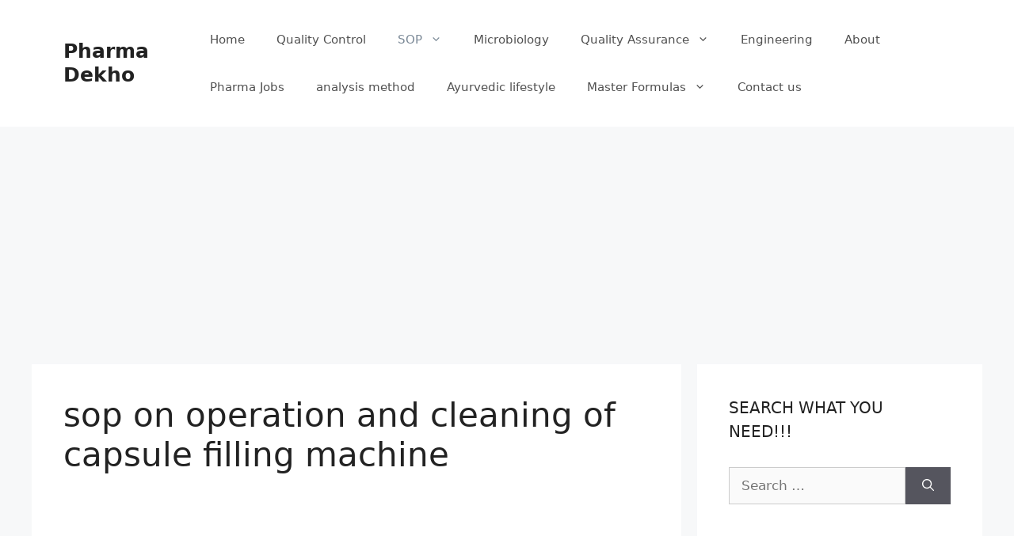

--- FILE ---
content_type: text/html; charset=UTF-8
request_url: https://pharmadekho.com/sop-on-operation-and-cleaning-of-capsule-filling-machine/
body_size: 26059
content:
<!DOCTYPE html>
<html lang="en-US" prefix="og: https://ogp.me/ns#">
<head>
	<meta charset="UTF-8">
	<link rel="profile" href="https://gmpg.org/xfn/11">
	<style>
#wpadminbar #wp-admin-bar-wccp_free_top_button .ab-icon:before {
	content: "\f160";
	color: #02CA02;
	top: 3px;
}
#wpadminbar #wp-admin-bar-wccp_free_top_button .ab-icon {
	transform: rotate(45deg);
}
</style>
	<style>img:is([sizes="auto" i], [sizes^="auto," i]) { contain-intrinsic-size: 3000px 1500px }</style>
	
<!-- Search Engine Optimization by Rank Math - https://s.rankmath.com/home -->
<title>sop on operation and cleaning of capsule filling machine - Pharma Dekho</title>
<meta name="robots" content="follow, index, max-snippet:-1, max-video-preview:-1, max-image-preview:large"/>
<link rel="canonical" href="https://pharmadekho.com/sop-on-operation-and-cleaning-of-capsule-filling-machine/" />
<meta property="og:locale" content="en_US" />
<meta property="og:type" content="article" />
<meta property="og:title" content="sop on operation and cleaning of capsule filling machine - Pharma Dekho" />
<meta property="og:description" content="1.0 Objective: To describe the procedure for operation and cleaning of capsule filling machine. 2.0 Scope: This procedure is applicable to capsule filling machine 3.0 Responsibility: Operator / Production Officer / Executive 4.0 Accountability: Department Head shall be accountable for the compliance of the system. 5.0 Procedure: 5.1 Operation: 5.1.1 Check the cleanliness of the ... &lt;a title=&quot;sop on operation and cleaning of capsule filling machine&quot; class=&quot;read-more&quot; href=&quot;https://pharmadekho.com/sop-on-operation-and-cleaning-of-capsule-filling-machine/&quot; aria-label=&quot;More on sop on operation and cleaning of capsule filling machine&quot;&gt;Read more&lt;/a&gt;" />
<meta property="og:url" content="https://pharmadekho.com/sop-on-operation-and-cleaning-of-capsule-filling-machine/" />
<meta property="og:site_name" content="Pharma Dekho" />
<meta property="article:section" content="SOP" />
<meta property="og:updated_time" content="2020-11-02T08:35:13+00:00" />
<meta name="twitter:card" content="summary_large_image" />
<meta name="twitter:title" content="sop on operation and cleaning of capsule filling machine - Pharma Dekho" />
<meta name="twitter:description" content="1.0 Objective: To describe the procedure for operation and cleaning of capsule filling machine. 2.0 Scope: This procedure is applicable to capsule filling machine 3.0 Responsibility: Operator / Production Officer / Executive 4.0 Accountability: Department Head shall be accountable for the compliance of the system. 5.0 Procedure: 5.1 Operation: 5.1.1 Check the cleanliness of the ... &lt;a title=&quot;sop on operation and cleaning of capsule filling machine&quot; class=&quot;read-more&quot; href=&quot;https://pharmadekho.com/sop-on-operation-and-cleaning-of-capsule-filling-machine/&quot; aria-label=&quot;More on sop on operation and cleaning of capsule filling machine&quot;&gt;Read more&lt;/a&gt;" />
<script type="application/ld+json" class="rank-math-schema">{"@context":"https://schema.org","@graph":[{"@type":"Organization","@id":"https://pharmadekho.com/#organization","name":"Pharma Dekho"},{"@type":"WebSite","@id":"https://pharmadekho.com/#website","url":"https://pharmadekho.com","name":"Pharma Dekho","publisher":{"@id":"https://pharmadekho.com/#organization"},"inLanguage":"en-US"},{"@type":"Person","@id":"https://pharmadekho.com/author/admin/","name":"admin","url":"https://pharmadekho.com/author/admin/","image":{"@type":"ImageObject","@id":"https://secure.gravatar.com/avatar/3a27d73c4912c252036db204c96da2a7?s=96&amp;d=mm&amp;r=g","url":"https://secure.gravatar.com/avatar/3a27d73c4912c252036db204c96da2a7?s=96&amp;d=mm&amp;r=g","caption":"admin","inLanguage":"en-US"},"sameAs":["http://pharmadekho.com"],"worksFor":{"@id":"https://pharmadekho.com/#organization"}},{"@type":"WebPage","@id":"https://pharmadekho.com/sop-on-operation-and-cleaning-of-capsule-filling-machine/#webpage","url":"https://pharmadekho.com/sop-on-operation-and-cleaning-of-capsule-filling-machine/","name":"sop on operation and cleaning of capsule filling machine - Pharma Dekho","datePublished":"2020-10-11T10:16:06+00:00","dateModified":"2020-11-02T08:35:13+00:00","author":{"@id":"https://pharmadekho.com/author/admin/"},"isPartOf":{"@id":"https://pharmadekho.com/#website"},"inLanguage":"en-US"},{"@type":"BlogPosting","headline":"sop on operation and cleaning of capsule filling machine - Pharma Dekho","datePublished":"2020-10-11T10:16:06+00:00","dateModified":"2020-11-02T08:35:13+00:00","author":{"@type":"Person","name":"admin"},"publisher":{"@id":"https://pharmadekho.com/#organization"},"description":"6.0 Abbreviations:","name":"sop on operation and cleaning of capsule filling machine - Pharma Dekho","@id":"https://pharmadekho.com/sop-on-operation-and-cleaning-of-capsule-filling-machine/#richSnippet","isPartOf":{"@id":"https://pharmadekho.com/sop-on-operation-and-cleaning-of-capsule-filling-machine/#webpage"},"inLanguage":"en-US","mainEntityOfPage":{"@id":"https://pharmadekho.com/sop-on-operation-and-cleaning-of-capsule-filling-machine/#webpage"}}]}</script>
<!-- /Rank Math WordPress SEO plugin -->

<link rel='dns-prefetch' href='//pagead2.googlesyndication.com' />
<link rel="alternate" type="application/rss+xml" title="Pharma Dekho &raquo; Feed" href="https://pharmadekho.com/feed/" />
<link rel="alternate" type="application/rss+xml" title="Pharma Dekho &raquo; Comments Feed" href="https://pharmadekho.com/comments/feed/" />
<link rel="alternate" type="application/rss+xml" title="Pharma Dekho &raquo; sop on operation and cleaning of capsule filling machine Comments Feed" href="https://pharmadekho.com/sop-on-operation-and-cleaning-of-capsule-filling-machine/feed/" />
<link rel="alternate" type="application/rss+xml" title="Pharma Dekho &raquo; Stories Feed" href="https://pharmadekho.com/web-stories/feed/">		<!-- This site uses the Google Analytics by MonsterInsights plugin v7.17.0 - Using Analytics tracking - https://www.monsterinsights.com/ -->
							<script src="//www.googletagmanager.com/gtag/js?id=UA-166642010-1"  type="text/javascript" data-cfasync="false"></script>
			<script type="text/javascript" data-cfasync="false">
				var mi_version = '7.17.0';
				var mi_track_user = true;
				var mi_no_track_reason = '';
				
								var disableStr = 'ga-disable-UA-166642010-1';

				/* Function to detect opted out users */
				function __gtagTrackerIsOptedOut() {
					return document.cookie.indexOf( disableStr + '=true' ) > - 1;
				}

				/* Disable tracking if the opt-out cookie exists. */
				if ( __gtagTrackerIsOptedOut() ) {
					window[disableStr] = true;
				}

				/* Opt-out function */
				function __gtagTrackerOptout() {
					document.cookie = disableStr + '=true; expires=Thu, 31 Dec 2099 23:59:59 UTC; path=/';
					window[disableStr] = true;
				}

				if ( 'undefined' === typeof gaOptout ) {
					function gaOptout() {
						__gtagTrackerOptout();
					}
				}
								window.dataLayer = window.dataLayer || [];
				if ( mi_track_user ) {
					function __gtagTracker() {dataLayer.push( arguments );}
					__gtagTracker( 'js', new Date() );
					__gtagTracker( 'set', {
						'developer_id.dZGIzZG' : true,
						                    });
					__gtagTracker( 'config', 'UA-166642010-1', {
						forceSSL:true,link_attribution:true,					} );
										window.gtag = __gtagTracker;										(
						function () {
							/* https://developers.google.com/analytics/devguides/collection/analyticsjs/ */
							/* ga and __gaTracker compatibility shim. */
							var noopfn = function () {
								return null;
							};
							var newtracker = function () {
								return new Tracker();
							};
							var Tracker = function () {
								return null;
							};
							var p = Tracker.prototype;
							p.get = noopfn;
							p.set = noopfn;
							p.send = function (){
								var args = Array.prototype.slice.call(arguments);
								args.unshift( 'send' );
								__gaTracker.apply(null, args);
							};
							var __gaTracker = function () {
								var len = arguments.length;
								if ( len === 0 ) {
									return;
								}
								var f = arguments[len - 1];
								if ( typeof f !== 'object' || f === null || typeof f.hitCallback !== 'function' ) {
									if ( 'send' === arguments[0] ) {
										var hitConverted, hitObject = false, action;
										if ( 'event' === arguments[1] ) {
											if ( 'undefined' !== typeof arguments[3] ) {
												hitObject = {
													'eventAction': arguments[3],
													'eventCategory': arguments[2],
													'eventLabel': arguments[4],
													'value': arguments[5] ? arguments[5] : 1,
												}
											}
										}
										if ( typeof arguments[2] === 'object' ) {
											hitObject = arguments[2];
										}
										if ( typeof arguments[5] === 'object' ) {
											Object.assign( hitObject, arguments[5] );
										}
										if ( 'undefined' !== typeof (
											arguments[1].hitType
										) ) {
											hitObject = arguments[1];
										}
										if ( hitObject ) {
											action = 'timing' === arguments[1].hitType ? 'timing_complete' : hitObject.eventAction;
											hitConverted = mapArgs( hitObject );
											__gtagTracker( 'event', action, hitConverted );
										}
									}
									return;
								}

								function mapArgs( args ) {
									var gaKey, hit = {};
									var gaMap = {
										'eventCategory': 'event_category',
										'eventAction': 'event_action',
										'eventLabel': 'event_label',
										'eventValue': 'event_value',
										'nonInteraction': 'non_interaction',
										'timingCategory': 'event_category',
										'timingVar': 'name',
										'timingValue': 'value',
										'timingLabel': 'event_label',
									};
									for ( gaKey in gaMap ) {
										if ( 'undefined' !== typeof args[gaKey] ) {
											hit[gaMap[gaKey]] = args[gaKey];
										}
									}
									return hit;
								}

								try {
									f.hitCallback();
								} catch ( ex ) {
								}
							};
							__gaTracker.create = newtracker;
							__gaTracker.getByName = newtracker;
							__gaTracker.getAll = function () {
								return [];
							};
							__gaTracker.remove = noopfn;
							__gaTracker.loaded = true;
							window['__gaTracker'] = __gaTracker;
						}
					)();
									} else {
										console.log( "" );
					( function () {
							function __gtagTracker() {
								return null;
							}
							window['__gtagTracker'] = __gtagTracker;
							window['gtag'] = __gtagTracker;
					} )();
									}
			</script>
				<!-- / Google Analytics by MonsterInsights -->
		<script>
window._wpemojiSettings = {"baseUrl":"https:\/\/s.w.org\/images\/core\/emoji\/15.0.3\/72x72\/","ext":".png","svgUrl":"https:\/\/s.w.org\/images\/core\/emoji\/15.0.3\/svg\/","svgExt":".svg","source":{"concatemoji":"https:\/\/pharmadekho.com\/wp-includes\/js\/wp-emoji-release.min.js?ver=6.7.1"}};
/*! This file is auto-generated */
!function(i,n){var o,s,e;function c(e){try{var t={supportTests:e,timestamp:(new Date).valueOf()};sessionStorage.setItem(o,JSON.stringify(t))}catch(e){}}function p(e,t,n){e.clearRect(0,0,e.canvas.width,e.canvas.height),e.fillText(t,0,0);var t=new Uint32Array(e.getImageData(0,0,e.canvas.width,e.canvas.height).data),r=(e.clearRect(0,0,e.canvas.width,e.canvas.height),e.fillText(n,0,0),new Uint32Array(e.getImageData(0,0,e.canvas.width,e.canvas.height).data));return t.every(function(e,t){return e===r[t]})}function u(e,t,n){switch(t){case"flag":return n(e,"\ud83c\udff3\ufe0f\u200d\u26a7\ufe0f","\ud83c\udff3\ufe0f\u200b\u26a7\ufe0f")?!1:!n(e,"\ud83c\uddfa\ud83c\uddf3","\ud83c\uddfa\u200b\ud83c\uddf3")&&!n(e,"\ud83c\udff4\udb40\udc67\udb40\udc62\udb40\udc65\udb40\udc6e\udb40\udc67\udb40\udc7f","\ud83c\udff4\u200b\udb40\udc67\u200b\udb40\udc62\u200b\udb40\udc65\u200b\udb40\udc6e\u200b\udb40\udc67\u200b\udb40\udc7f");case"emoji":return!n(e,"\ud83d\udc26\u200d\u2b1b","\ud83d\udc26\u200b\u2b1b")}return!1}function f(e,t,n){var r="undefined"!=typeof WorkerGlobalScope&&self instanceof WorkerGlobalScope?new OffscreenCanvas(300,150):i.createElement("canvas"),a=r.getContext("2d",{willReadFrequently:!0}),o=(a.textBaseline="top",a.font="600 32px Arial",{});return e.forEach(function(e){o[e]=t(a,e,n)}),o}function t(e){var t=i.createElement("script");t.src=e,t.defer=!0,i.head.appendChild(t)}"undefined"!=typeof Promise&&(o="wpEmojiSettingsSupports",s=["flag","emoji"],n.supports={everything:!0,everythingExceptFlag:!0},e=new Promise(function(e){i.addEventListener("DOMContentLoaded",e,{once:!0})}),new Promise(function(t){var n=function(){try{var e=JSON.parse(sessionStorage.getItem(o));if("object"==typeof e&&"number"==typeof e.timestamp&&(new Date).valueOf()<e.timestamp+604800&&"object"==typeof e.supportTests)return e.supportTests}catch(e){}return null}();if(!n){if("undefined"!=typeof Worker&&"undefined"!=typeof OffscreenCanvas&&"undefined"!=typeof URL&&URL.createObjectURL&&"undefined"!=typeof Blob)try{var e="postMessage("+f.toString()+"("+[JSON.stringify(s),u.toString(),p.toString()].join(",")+"));",r=new Blob([e],{type:"text/javascript"}),a=new Worker(URL.createObjectURL(r),{name:"wpTestEmojiSupports"});return void(a.onmessage=function(e){c(n=e.data),a.terminate(),t(n)})}catch(e){}c(n=f(s,u,p))}t(n)}).then(function(e){for(var t in e)n.supports[t]=e[t],n.supports.everything=n.supports.everything&&n.supports[t],"flag"!==t&&(n.supports.everythingExceptFlag=n.supports.everythingExceptFlag&&n.supports[t]);n.supports.everythingExceptFlag=n.supports.everythingExceptFlag&&!n.supports.flag,n.DOMReady=!1,n.readyCallback=function(){n.DOMReady=!0}}).then(function(){return e}).then(function(){var e;n.supports.everything||(n.readyCallback(),(e=n.source||{}).concatemoji?t(e.concatemoji):e.wpemoji&&e.twemoji&&(t(e.twemoji),t(e.wpemoji)))}))}((window,document),window._wpemojiSettings);
</script>

<style id='wp-emoji-styles-inline-css'>

	img.wp-smiley, img.emoji {
		display: inline !important;
		border: none !important;
		box-shadow: none !important;
		height: 1em !important;
		width: 1em !important;
		margin: 0 0.07em !important;
		vertical-align: -0.1em !important;
		background: none !important;
		padding: 0 !important;
	}
</style>
<link rel='stylesheet' id='wp-block-library-css' href='https://pharmadekho.com/wp-includes/css/dist/block-library/style.min.css?ver=6.7.1' media='all' />
<style id='classic-theme-styles-inline-css'>
/*! This file is auto-generated */
.wp-block-button__link{color:#fff;background-color:#32373c;border-radius:9999px;box-shadow:none;text-decoration:none;padding:calc(.667em + 2px) calc(1.333em + 2px);font-size:1.125em}.wp-block-file__button{background:#32373c;color:#fff;text-decoration:none}
</style>
<style id='global-styles-inline-css'>
:root{--wp--preset--aspect-ratio--square: 1;--wp--preset--aspect-ratio--4-3: 4/3;--wp--preset--aspect-ratio--3-4: 3/4;--wp--preset--aspect-ratio--3-2: 3/2;--wp--preset--aspect-ratio--2-3: 2/3;--wp--preset--aspect-ratio--16-9: 16/9;--wp--preset--aspect-ratio--9-16: 9/16;--wp--preset--color--black: #000000;--wp--preset--color--cyan-bluish-gray: #abb8c3;--wp--preset--color--white: #ffffff;--wp--preset--color--pale-pink: #f78da7;--wp--preset--color--vivid-red: #cf2e2e;--wp--preset--color--luminous-vivid-orange: #ff6900;--wp--preset--color--luminous-vivid-amber: #fcb900;--wp--preset--color--light-green-cyan: #7bdcb5;--wp--preset--color--vivid-green-cyan: #00d084;--wp--preset--color--pale-cyan-blue: #8ed1fc;--wp--preset--color--vivid-cyan-blue: #0693e3;--wp--preset--color--vivid-purple: #9b51e0;--wp--preset--gradient--vivid-cyan-blue-to-vivid-purple: linear-gradient(135deg,rgba(6,147,227,1) 0%,rgb(155,81,224) 100%);--wp--preset--gradient--light-green-cyan-to-vivid-green-cyan: linear-gradient(135deg,rgb(122,220,180) 0%,rgb(0,208,130) 100%);--wp--preset--gradient--luminous-vivid-amber-to-luminous-vivid-orange: linear-gradient(135deg,rgba(252,185,0,1) 0%,rgba(255,105,0,1) 100%);--wp--preset--gradient--luminous-vivid-orange-to-vivid-red: linear-gradient(135deg,rgba(255,105,0,1) 0%,rgb(207,46,46) 100%);--wp--preset--gradient--very-light-gray-to-cyan-bluish-gray: linear-gradient(135deg,rgb(238,238,238) 0%,rgb(169,184,195) 100%);--wp--preset--gradient--cool-to-warm-spectrum: linear-gradient(135deg,rgb(74,234,220) 0%,rgb(151,120,209) 20%,rgb(207,42,186) 40%,rgb(238,44,130) 60%,rgb(251,105,98) 80%,rgb(254,248,76) 100%);--wp--preset--gradient--blush-light-purple: linear-gradient(135deg,rgb(255,206,236) 0%,rgb(152,150,240) 100%);--wp--preset--gradient--blush-bordeaux: linear-gradient(135deg,rgb(254,205,165) 0%,rgb(254,45,45) 50%,rgb(107,0,62) 100%);--wp--preset--gradient--luminous-dusk: linear-gradient(135deg,rgb(255,203,112) 0%,rgb(199,81,192) 50%,rgb(65,88,208) 100%);--wp--preset--gradient--pale-ocean: linear-gradient(135deg,rgb(255,245,203) 0%,rgb(182,227,212) 50%,rgb(51,167,181) 100%);--wp--preset--gradient--electric-grass: linear-gradient(135deg,rgb(202,248,128) 0%,rgb(113,206,126) 100%);--wp--preset--gradient--midnight: linear-gradient(135deg,rgb(2,3,129) 0%,rgb(40,116,252) 100%);--wp--preset--font-size--small: 13px;--wp--preset--font-size--medium: 20px;--wp--preset--font-size--large: 36px;--wp--preset--font-size--x-large: 42px;--wp--preset--spacing--20: 0.44rem;--wp--preset--spacing--30: 0.67rem;--wp--preset--spacing--40: 1rem;--wp--preset--spacing--50: 1.5rem;--wp--preset--spacing--60: 2.25rem;--wp--preset--spacing--70: 3.38rem;--wp--preset--spacing--80: 5.06rem;--wp--preset--shadow--natural: 6px 6px 9px rgba(0, 0, 0, 0.2);--wp--preset--shadow--deep: 12px 12px 50px rgba(0, 0, 0, 0.4);--wp--preset--shadow--sharp: 6px 6px 0px rgba(0, 0, 0, 0.2);--wp--preset--shadow--outlined: 6px 6px 0px -3px rgba(255, 255, 255, 1), 6px 6px rgba(0, 0, 0, 1);--wp--preset--shadow--crisp: 6px 6px 0px rgba(0, 0, 0, 1);}:where(.is-layout-flex){gap: 0.5em;}:where(.is-layout-grid){gap: 0.5em;}body .is-layout-flex{display: flex;}.is-layout-flex{flex-wrap: wrap;align-items: center;}.is-layout-flex > :is(*, div){margin: 0;}body .is-layout-grid{display: grid;}.is-layout-grid > :is(*, div){margin: 0;}:where(.wp-block-columns.is-layout-flex){gap: 2em;}:where(.wp-block-columns.is-layout-grid){gap: 2em;}:where(.wp-block-post-template.is-layout-flex){gap: 1.25em;}:where(.wp-block-post-template.is-layout-grid){gap: 1.25em;}.has-black-color{color: var(--wp--preset--color--black) !important;}.has-cyan-bluish-gray-color{color: var(--wp--preset--color--cyan-bluish-gray) !important;}.has-white-color{color: var(--wp--preset--color--white) !important;}.has-pale-pink-color{color: var(--wp--preset--color--pale-pink) !important;}.has-vivid-red-color{color: var(--wp--preset--color--vivid-red) !important;}.has-luminous-vivid-orange-color{color: var(--wp--preset--color--luminous-vivid-orange) !important;}.has-luminous-vivid-amber-color{color: var(--wp--preset--color--luminous-vivid-amber) !important;}.has-light-green-cyan-color{color: var(--wp--preset--color--light-green-cyan) !important;}.has-vivid-green-cyan-color{color: var(--wp--preset--color--vivid-green-cyan) !important;}.has-pale-cyan-blue-color{color: var(--wp--preset--color--pale-cyan-blue) !important;}.has-vivid-cyan-blue-color{color: var(--wp--preset--color--vivid-cyan-blue) !important;}.has-vivid-purple-color{color: var(--wp--preset--color--vivid-purple) !important;}.has-black-background-color{background-color: var(--wp--preset--color--black) !important;}.has-cyan-bluish-gray-background-color{background-color: var(--wp--preset--color--cyan-bluish-gray) !important;}.has-white-background-color{background-color: var(--wp--preset--color--white) !important;}.has-pale-pink-background-color{background-color: var(--wp--preset--color--pale-pink) !important;}.has-vivid-red-background-color{background-color: var(--wp--preset--color--vivid-red) !important;}.has-luminous-vivid-orange-background-color{background-color: var(--wp--preset--color--luminous-vivid-orange) !important;}.has-luminous-vivid-amber-background-color{background-color: var(--wp--preset--color--luminous-vivid-amber) !important;}.has-light-green-cyan-background-color{background-color: var(--wp--preset--color--light-green-cyan) !important;}.has-vivid-green-cyan-background-color{background-color: var(--wp--preset--color--vivid-green-cyan) !important;}.has-pale-cyan-blue-background-color{background-color: var(--wp--preset--color--pale-cyan-blue) !important;}.has-vivid-cyan-blue-background-color{background-color: var(--wp--preset--color--vivid-cyan-blue) !important;}.has-vivid-purple-background-color{background-color: var(--wp--preset--color--vivid-purple) !important;}.has-black-border-color{border-color: var(--wp--preset--color--black) !important;}.has-cyan-bluish-gray-border-color{border-color: var(--wp--preset--color--cyan-bluish-gray) !important;}.has-white-border-color{border-color: var(--wp--preset--color--white) !important;}.has-pale-pink-border-color{border-color: var(--wp--preset--color--pale-pink) !important;}.has-vivid-red-border-color{border-color: var(--wp--preset--color--vivid-red) !important;}.has-luminous-vivid-orange-border-color{border-color: var(--wp--preset--color--luminous-vivid-orange) !important;}.has-luminous-vivid-amber-border-color{border-color: var(--wp--preset--color--luminous-vivid-amber) !important;}.has-light-green-cyan-border-color{border-color: var(--wp--preset--color--light-green-cyan) !important;}.has-vivid-green-cyan-border-color{border-color: var(--wp--preset--color--vivid-green-cyan) !important;}.has-pale-cyan-blue-border-color{border-color: var(--wp--preset--color--pale-cyan-blue) !important;}.has-vivid-cyan-blue-border-color{border-color: var(--wp--preset--color--vivid-cyan-blue) !important;}.has-vivid-purple-border-color{border-color: var(--wp--preset--color--vivid-purple) !important;}.has-vivid-cyan-blue-to-vivid-purple-gradient-background{background: var(--wp--preset--gradient--vivid-cyan-blue-to-vivid-purple) !important;}.has-light-green-cyan-to-vivid-green-cyan-gradient-background{background: var(--wp--preset--gradient--light-green-cyan-to-vivid-green-cyan) !important;}.has-luminous-vivid-amber-to-luminous-vivid-orange-gradient-background{background: var(--wp--preset--gradient--luminous-vivid-amber-to-luminous-vivid-orange) !important;}.has-luminous-vivid-orange-to-vivid-red-gradient-background{background: var(--wp--preset--gradient--luminous-vivid-orange-to-vivid-red) !important;}.has-very-light-gray-to-cyan-bluish-gray-gradient-background{background: var(--wp--preset--gradient--very-light-gray-to-cyan-bluish-gray) !important;}.has-cool-to-warm-spectrum-gradient-background{background: var(--wp--preset--gradient--cool-to-warm-spectrum) !important;}.has-blush-light-purple-gradient-background{background: var(--wp--preset--gradient--blush-light-purple) !important;}.has-blush-bordeaux-gradient-background{background: var(--wp--preset--gradient--blush-bordeaux) !important;}.has-luminous-dusk-gradient-background{background: var(--wp--preset--gradient--luminous-dusk) !important;}.has-pale-ocean-gradient-background{background: var(--wp--preset--gradient--pale-ocean) !important;}.has-electric-grass-gradient-background{background: var(--wp--preset--gradient--electric-grass) !important;}.has-midnight-gradient-background{background: var(--wp--preset--gradient--midnight) !important;}.has-small-font-size{font-size: var(--wp--preset--font-size--small) !important;}.has-medium-font-size{font-size: var(--wp--preset--font-size--medium) !important;}.has-large-font-size{font-size: var(--wp--preset--font-size--large) !important;}.has-x-large-font-size{font-size: var(--wp--preset--font-size--x-large) !important;}
:where(.wp-block-post-template.is-layout-flex){gap: 1.25em;}:where(.wp-block-post-template.is-layout-grid){gap: 1.25em;}
:where(.wp-block-columns.is-layout-flex){gap: 2em;}:where(.wp-block-columns.is-layout-grid){gap: 2em;}
:root :where(.wp-block-pullquote){font-size: 1.5em;line-height: 1.6;}
</style>
<link rel='stylesheet' id='email-subscribers-css' href='https://pharmadekho.com/wp-content/plugins/email-subscribers/lite/public/css/email-subscribers-public.css?ver=4.7.5.1' media='all' />
<link rel='stylesheet' id='generate-comments-css' href='https://pharmadekho.com/wp-content/themes/generatepress/assets/css/components/comments.min.css?ver=3.0.2' media='all' />
<link rel='stylesheet' id='generate-style-css' href='https://pharmadekho.com/wp-content/themes/generatepress/assets/css/main.min.css?ver=3.0.2' media='all' />
<style id='generate-style-inline-css'>
body{background-color:#f7f8f9;color:#222222;}a{color:#1e73be;}a:hover, a:focus, a:active{color:#000000;}.wp-block-group__inner-container{max-width:1200px;margin-left:auto;margin-right:auto;}body, button, input, select, textarea{font-family:-apple-system, system-ui, BlinkMacSystemFont, "Segoe UI", Helvetica, Arial, sans-serif, "Apple Color Emoji", "Segoe UI Emoji", "Segoe UI Symbol";}body{line-height:1.5;}.entry-content > [class*="wp-block-"]:not(:last-child){margin-bottom:1.5em;}.main-navigation .main-nav ul ul li a{font-size:14px;}.sidebar .widget, .footer-widgets .widget{font-size:17px;}@media (max-width:768px){h1{font-size:31px;}h2{font-size:27px;}h3{font-size:24px;}h4{font-size:22px;}h5{font-size:19px;}}.top-bar{background-color:#636363;color:#ffffff;}.top-bar a{color:#ffffff;}.top-bar a:hover{color:#303030;}.site-header{background-color:#ffffff;}.main-title a,.main-title a:hover{color:#222222;}.site-description{color:#757575;}.mobile-menu-control-wrapper .menu-toggle,.mobile-menu-control-wrapper .menu-toggle:hover,.mobile-menu-control-wrapper .menu-toggle:focus,.has-inline-mobile-toggle #site-navigation.toggled{background-color:rgba(0, 0, 0, 0.02);}.main-navigation,.main-navigation ul ul{background-color:#ffffff;}.main-navigation .main-nav ul li a,.menu-toggle, .main-navigation .menu-bar-items{color:#515151;}.main-navigation .main-nav ul li:hover > a,.main-navigation .main-nav ul li:focus > a, .main-navigation .main-nav ul li.sfHover > a, .main-navigation .menu-bar-item:hover > a, .main-navigation .menu-bar-item.sfHover > a{color:#7a8896;background-color:#ffffff;}button.menu-toggle:hover,button.menu-toggle:focus{color:#515151;}.main-navigation .main-nav ul li[class*="current-menu-"] > a{color:#7a8896;background-color:#ffffff;}.main-navigation .main-nav ul li[class*="current-menu-"] > a:hover,.main-navigation .main-nav ul li[class*="current-menu-"].sfHover > a{color:#7a8896;background-color:#ffffff;}.navigation-search input[type="search"],.navigation-search input[type="search"]:active, .navigation-search input[type="search"]:focus, .main-navigation .main-nav ul li.search-item.active > a, .main-navigation .menu-bar-items .search-item.active > a{color:#7a8896;background-color:#ffffff;}.main-navigation ul ul{background-color:#eaeaea;}.main-navigation .main-nav ul ul li a{color:#515151;}.main-navigation .main-nav ul ul li:hover > a,.main-navigation .main-nav ul ul li:focus > a,.main-navigation .main-nav ul ul li.sfHover > a{color:#7a8896;background-color:#eaeaea;}.main-navigation .main-nav ul ul li[class*="current-menu-"] > a{color:#7a8896;background-color:#eaeaea;}.main-navigation .main-nav ul ul li[class*="current-menu-"] > a:hover,.main-navigation .main-nav ul ul li[class*="current-menu-"].sfHover > a{color:#7a8896;background-color:#eaeaea;}.separate-containers .inside-article, .separate-containers .comments-area, .separate-containers .page-header, .one-container .container, .separate-containers .paging-navigation, .inside-page-header{background-color:#ffffff;}.entry-title a{color:#222222;}.entry-title a:hover{color:#55555e;}.entry-meta{color:#595959;}.sidebar .widget{background-color:#ffffff;}.footer-widgets{background-color:#ffffff;}.footer-widgets .widget-title{color:#000000;}.site-info{color:#ffffff;background-color:#55555e;}.site-info a{color:#ffffff;}.site-info a:hover{color:#d3d3d3;}.footer-bar .widget_nav_menu .current-menu-item a{color:#d3d3d3;}input[type="text"],input[type="email"],input[type="url"],input[type="password"],input[type="search"],input[type="tel"],input[type="number"],textarea,select{color:#666666;background-color:#fafafa;border-color:#cccccc;}input[type="text"]:focus,input[type="email"]:focus,input[type="url"]:focus,input[type="password"]:focus,input[type="search"]:focus,input[type="tel"]:focus,input[type="number"]:focus,textarea:focus,select:focus{color:#666666;background-color:#ffffff;border-color:#bfbfbf;}button,html input[type="button"],input[type="reset"],input[type="submit"],a.button,a.wp-block-button__link:not(.has-background){color:#ffffff;background-color:#55555e;}button:hover,html input[type="button"]:hover,input[type="reset"]:hover,input[type="submit"]:hover,a.button:hover,button:focus,html input[type="button"]:focus,input[type="reset"]:focus,input[type="submit"]:focus,a.button:focus,a.wp-block-button__link:not(.has-background):active,a.wp-block-button__link:not(.has-background):focus,a.wp-block-button__link:not(.has-background):hover{color:#ffffff;background-color:#3f4047;}a.generate-back-to-top{background-color:rgba( 0,0,0,0.4 );color:#ffffff;}a.generate-back-to-top:hover,a.generate-back-to-top:focus{background-color:rgba( 0,0,0,0.6 );color:#ffffff;}@media (max-width:768px){.main-navigation .menu-bar-item:hover > a, .main-navigation .menu-bar-item.sfHover > a{background:none;color:#515151;}}.nav-below-header .main-navigation .inside-navigation.grid-container, .nav-above-header .main-navigation .inside-navigation.grid-container{padding:0px 20px 0px 20px;}.separate-containers .paging-navigation{padding-top:20px;padding-bottom:20px;}.entry-content .alignwide, body:not(.no-sidebar) .entry-content .alignfull{margin-left:-40px;width:calc(100% + 80px);max-width:calc(100% + 80px);}.rtl .menu-item-has-children .dropdown-menu-toggle{padding-left:20px;}.rtl .main-navigation .main-nav ul li.menu-item-has-children > a{padding-right:20px;}@media (max-width:768px){.separate-containers .inside-article, .separate-containers .comments-area, .separate-containers .page-header, .separate-containers .paging-navigation, .one-container .site-content, .inside-page-header, .wp-block-group__inner-container{padding:30px;}.inside-top-bar{padding-right:30px;padding-left:30px;}.inside-header{padding-right:30px;padding-left:30px;}.widget-area .widget{padding-top:30px;padding-right:30px;padding-bottom:30px;padding-left:30px;}.footer-widgets-container{padding-top:30px;padding-right:30px;padding-bottom:30px;padding-left:30px;}.inside-site-info{padding-right:30px;padding-left:30px;}.entry-content .alignwide, body:not(.no-sidebar) .entry-content .alignfull{margin-left:-30px;width:calc(100% + 60px);max-width:calc(100% + 60px);}.one-container .site-main .paging-navigation{margin-bottom:20px;}}/* End cached CSS */.is-right-sidebar{width:30%;}.is-left-sidebar{width:30%;}.site-content .content-area{width:70%;}@media (max-width:768px){.main-navigation .menu-toggle,.sidebar-nav-mobile:not(#sticky-placeholder){display:block;}.main-navigation ul,.gen-sidebar-nav,.main-navigation:not(.slideout-navigation):not(.toggled) .main-nav > ul,.has-inline-mobile-toggle #site-navigation .inside-navigation > *:not(.navigation-search):not(.main-nav){display:none;}.nav-align-right .inside-navigation,.nav-align-center .inside-navigation{justify-content:space-between;}.has-inline-mobile-toggle .mobile-menu-control-wrapper{display:flex;flex-wrap:wrap;}.has-inline-mobile-toggle .inside-header{flex-direction:row;text-align:left;flex-wrap:wrap;}.has-inline-mobile-toggle .header-widget,.has-inline-mobile-toggle #site-navigation{flex-basis:100%;}.nav-float-left .has-inline-mobile-toggle #site-navigation{order:10;}}
</style>
<link rel='stylesheet' id='addtoany-css' href='https://pharmadekho.com/wp-content/plugins/add-to-any/addtoany.min.css?ver=1.15' media='all' />
<link rel='stylesheet' id='myStyleSheets-css' href='https://pharmadekho.com/wp-content/plugins/wp-latest-posts/css/wplp_front.css?ver=6.7.1' media='all' />
<link crossorigin="anonymous" rel='stylesheet' id='myFonts-css' href='https://fonts.googleapis.com/css?family=Raleway%3A400%2C500%2C600%2C700%2C800%2C900%7CAlegreya%3A400%2C400italic%2C700%2C700italic%2C900%2C900italic%7CVarela+Round&#038;subset=latin%2Clatin-ext&#038;ver=6.7.1' media='all' />
<script id="monsterinsights-frontend-script-js-extra">
var monsterinsights_frontend = {"js_events_tracking":"true","download_extensions":"doc,pdf,ppt,zip,xls,docx,pptx,xlsx","inbound_paths":"[{\"path\":\"\\\/go\\\/\",\"label\":\"affiliate\"},{\"path\":\"\\\/recommend\\\/\",\"label\":\"affiliate\"}]","home_url":"https:\/\/pharmadekho.com","hash_tracking":"false","ua":"UA-166642010-1"};
</script>
<script src="https://pharmadekho.com/wp-content/plugins/google-analytics-for-wordpress/assets/js/frontend-gtag.min.js?ver=7.17.0" id="monsterinsights-frontend-script-js"></script>
<script src="https://pharmadekho.com/wp-includes/js/jquery/jquery.min.js?ver=3.7.1" id="jquery-core-js"></script>
<script src="https://pharmadekho.com/wp-includes/js/jquery/jquery-migrate.min.js?ver=3.4.1" id="jquery-migrate-js"></script>
<script src="https://pharmadekho.com/wp-content/plugins/add-to-any/addtoany.min.js?ver=1.1" id="addtoany-js"></script>
<script id="email-subscribers-js-extra">
var es_data = {"messages":{"es_empty_email_notice":"Please enter email address","es_rate_limit_notice":"You need to wait for sometime before subscribing again","es_single_optin_success_message":"Successfully Subscribed.","es_email_exists_notice":"Email Address already exists!","es_unexpected_error_notice":"Oops.. Unexpected error occurred.","es_invalid_email_notice":"Invalid email address","es_try_later_notice":"Please try after some time"},"es_ajax_url":"https:\/\/pharmadekho.com\/wp-admin\/admin-ajax.php"};
</script>
<script src="https://pharmadekho.com/wp-content/plugins/email-subscribers/lite/public/js/email-subscribers-public.js?ver=4.7.5.1" id="email-subscribers-js"></script>
<link rel="https://api.w.org/" href="https://pharmadekho.com/wp-json/" /><link rel="alternate" title="JSON" type="application/json" href="https://pharmadekho.com/wp-json/wp/v2/posts/1458" /><link rel="EditURI" type="application/rsd+xml" title="RSD" href="https://pharmadekho.com/xmlrpc.php?rsd" />
<meta name="generator" content="WordPress 6.7.1" />
<link rel='shortlink' href='https://pharmadekho.com/?p=1458' />
<link rel="alternate" title="oEmbed (JSON)" type="application/json+oembed" href="https://pharmadekho.com/wp-json/oembed/1.0/embed?url=https%3A%2F%2Fpharmadekho.com%2Fsop-on-operation-and-cleaning-of-capsule-filling-machine%2F" />
<link rel="alternate" title="oEmbed (XML)" type="text/xml+oembed" href="https://pharmadekho.com/wp-json/oembed/1.0/embed?url=https%3A%2F%2Fpharmadekho.com%2Fsop-on-operation-and-cleaning-of-capsule-filling-machine%2F&#038;format=xml" />

<script data-cfasync="false">
window.a2a_config=window.a2a_config||{};a2a_config.callbacks=[];a2a_config.overlays=[];a2a_config.templates={};
(function(d,s,a,b){a=d.createElement(s);b=d.getElementsByTagName(s)[0];a.async=1;a.src="https://static.addtoany.com/menu/page.js";b.parentNode.insertBefore(a,b);})(document,"script");
</script>
			<meta name="keywords" content="sop on operation and cleaning of capsule filling machine, sop for operation and cleaning of capsule filling machine, describe the procedure for operation and cleaning of capsule filling machine,">
			<meta name="generator" content="Site Kit by Google 1.35.0" /><script id="wpcp_disable_selection" type="text/javascript">
var image_save_msg='You are not allowed to save images!';
	var no_menu_msg='Context Menu disabled!';
	var smessage = "Content is protected !!";

function disableEnterKey(e)
{
	var elemtype = e.target.tagName;
	
	elemtype = elemtype.toUpperCase();
	
	if (elemtype == "TEXT" || elemtype == "TEXTAREA" || elemtype == "INPUT" || elemtype == "PASSWORD" || elemtype == "SELECT" || elemtype == "OPTION" || elemtype == "EMBED")
	{
		elemtype = 'TEXT';
	}
	
	if (e.ctrlKey){
     var key;
     if(window.event)
          key = window.event.keyCode;     //IE
     else
          key = e.which;     //firefox (97)
    //if (key != 17) alert(key);
     if (elemtype!= 'TEXT' && (key == 97 || key == 65 || key == 67 || key == 99 || key == 88 || key == 120 || key == 26 || key == 85  || key == 86 || key == 83 || key == 43 || key == 73))
     {
		if(wccp_free_iscontenteditable(e)) return true;
		show_wpcp_message('You are not allowed to copy content or view source');
		return false;
     }else
     	return true;
     }
}


/*For contenteditable tags*/
function wccp_free_iscontenteditable(e)
{
	var e = e || window.event; // also there is no e.target property in IE. instead IE uses window.event.srcElement
  	
	var target = e.target || e.srcElement;

	var elemtype = e.target.nodeName;
	
	elemtype = elemtype.toUpperCase();
	
	var iscontenteditable = "false";
		
	if(typeof target.getAttribute!="undefined" ) iscontenteditable = target.getAttribute("contenteditable"); // Return true or false as string
	
	var iscontenteditable2 = false;
	
	if(typeof target.isContentEditable!="undefined" ) iscontenteditable2 = target.isContentEditable; // Return true or false as boolean

	if(target.parentElement.isContentEditable) iscontenteditable2 = true;
	
	if (iscontenteditable == "true" || iscontenteditable2 == true)
	{
		if(typeof target.style!="undefined" ) target.style.cursor = "text";
		
		return true;
	}
}

////////////////////////////////////
function disable_copy(e)
{	
	var e = e || window.event; // also there is no e.target property in IE. instead IE uses window.event.srcElement
	
	var elemtype = e.target.tagName;
	
	elemtype = elemtype.toUpperCase();
	
	if (elemtype == "TEXT" || elemtype == "TEXTAREA" || elemtype == "INPUT" || elemtype == "PASSWORD" || elemtype == "SELECT" || elemtype == "OPTION" || elemtype == "EMBED")
	{
		elemtype = 'TEXT';
	}
	
	if(wccp_free_iscontenteditable(e)) return true;
	
	var isSafari = /Safari/.test(navigator.userAgent) && /Apple Computer/.test(navigator.vendor);
	
	var checker_IMG = '';
	if (elemtype == "IMG" && checker_IMG == 'checked' && e.detail >= 2) {show_wpcp_message(alertMsg_IMG);return false;}
	if (elemtype != "TEXT")
	{
		if (smessage !== "" && e.detail == 2)
			show_wpcp_message(smessage);
		
		if (isSafari)
			return true;
		else
			return false;
	}	
}

//////////////////////////////////////////
function disable_copy_ie()
{
	var e = e || window.event;
	var elemtype = window.event.srcElement.nodeName;
	elemtype = elemtype.toUpperCase();
	if(wccp_free_iscontenteditable(e)) return true;
	if (elemtype == "IMG") {show_wpcp_message(alertMsg_IMG);return false;}
	if (elemtype != "TEXT" && elemtype != "TEXTAREA" && elemtype != "INPUT" && elemtype != "PASSWORD" && elemtype != "SELECT" && elemtype != "OPTION" && elemtype != "EMBED")
	{
		return false;
	}
}	
function reEnable()
{
	return true;
}
document.onkeydown = disableEnterKey;
document.onselectstart = disable_copy_ie;
if(navigator.userAgent.indexOf('MSIE')==-1)
{
	document.onmousedown = disable_copy;
	document.onclick = reEnable;
}
function disableSelection(target)
{
    //For IE This code will work
    if (typeof target.onselectstart!="undefined")
    target.onselectstart = disable_copy_ie;
    
    //For Firefox This code will work
    else if (typeof target.style.MozUserSelect!="undefined")
    {target.style.MozUserSelect="none";}
    
    //All other  (ie: Opera) This code will work
    else
    target.onmousedown=function(){return false}
    target.style.cursor = "default";
}
//Calling the JS function directly just after body load
window.onload = function(){disableSelection(document.body);};

//////////////////special for safari Start////////////////
var onlongtouch;
var timer;
var touchduration = 1000; //length of time we want the user to touch before we do something

var elemtype = "";
function touchstart(e) {
	var e = e || window.event;
  // also there is no e.target property in IE.
  // instead IE uses window.event.srcElement
  	var target = e.target || e.srcElement;
	
	elemtype = window.event.srcElement.nodeName;
	
	elemtype = elemtype.toUpperCase();
	
	if(!wccp_pro_is_passive()) e.preventDefault();
	if (!timer) {
		timer = setTimeout(onlongtouch, touchduration);
	}
}

function touchend() {
    //stops short touches from firing the event
    if (timer) {
        clearTimeout(timer);
        timer = null;
    }
	onlongtouch();
}

onlongtouch = function(e) { //this will clear the current selection if anything selected
	
	if (elemtype != "TEXT" && elemtype != "TEXTAREA" && elemtype != "INPUT" && elemtype != "PASSWORD" && elemtype != "SELECT" && elemtype != "EMBED" && elemtype != "OPTION")	
	{
		if (window.getSelection) {
			if (window.getSelection().empty) {  // Chrome
			window.getSelection().empty();
			} else if (window.getSelection().removeAllRanges) {  // Firefox
			window.getSelection().removeAllRanges();
			}
		} else if (document.selection) {  // IE?
			document.selection.empty();
		}
		return false;
	}
};

document.addEventListener("DOMContentLoaded", function(event) { 
    window.addEventListener("touchstart", touchstart, false);
    window.addEventListener("touchend", touchend, false);
});

function wccp_pro_is_passive() {

  var cold = false,
  hike = function() {};

  try {
	  const object1 = {};
  var aid = Object.defineProperty(object1, 'passive', {
  get() {cold = true}
  });
  window.addEventListener('test', hike, aid);
  window.removeEventListener('test', hike, aid);
  } catch (e) {}

  return cold;
}
/*special for safari End*/
</script>
<script id="wpcp_disable_Right_Click" type="text/javascript">
document.ondragstart = function() { return false;}
	function nocontext(e) {
	   return false;
	}
	document.oncontextmenu = nocontext;
</script>
<style>
.unselectable
{
-moz-user-select:none;
-webkit-user-select:none;
cursor: default;
}
html
{
-webkit-touch-callout: none;
-webkit-user-select: none;
-khtml-user-select: none;
-moz-user-select: none;
-ms-user-select: none;
user-select: none;
-webkit-tap-highlight-color: rgba(0,0,0,0);
}
</style>
<script id="wpcp_css_disable_selection" type="text/javascript">
var e = document.getElementsByTagName('body')[0];
if(e)
{
	e.setAttribute('unselectable',on);
}
</script>
<link rel="pingback" href="https://pharmadekho.com/xmlrpc.php">
<meta name="viewport" content="width=device-width, initial-scale=1"><link rel="amphtml" href="https://pharmadekho.com/sop-on-operation-and-cleaning-of-capsule-filling-machine/amp/"><script async src="//pagead2.googlesyndication.com/pagead/js/adsbygoogle.js"></script><script>(adsbygoogle = window.adsbygoogle || []).push({"google_ad_client":"ca-pub-3537406586802816","enable_page_level_ads":true,"tag_partner":"site_kit"});</script><link rel="icon" href="https://pharmadekho.com/wp-content/uploads/2020/05/cropped-android-chrome-512x512-1-32x32.png" sizes="32x32" />
<link rel="icon" href="https://pharmadekho.com/wp-content/uploads/2020/05/cropped-android-chrome-512x512-1-192x192.png" sizes="192x192" />
<link rel="apple-touch-icon" href="https://pharmadekho.com/wp-content/uploads/2020/05/cropped-android-chrome-512x512-1-180x180.png" />
<meta name="msapplication-TileImage" content="https://pharmadekho.com/wp-content/uploads/2020/05/cropped-android-chrome-512x512-1-270x270.png" />
		<style id="wp-custom-css">
			.tags-links {display:none;}

/* Remove meta data */
.entry-meta .byline, .entry-meta .cat-links { display: none; }
 
.entry-meta .posted-on { display: none; }		</style>
		</head>



<body class="post-template-default single single-post postid-1458 single-format-standard wp-embed-responsive unselectable right-sidebar nav-float-right separate-containers header-aligned-left dropdown-hover" itemtype="https://schema.org/Blog" itemscope>
	<a class="screen-reader-text skip-link" href="#content" title="Skip to content">Skip to content</a>		<header id="masthead" class="site-header has-inline-mobile-toggle" itemtype="https://schema.org/WPHeader" itemscope>
			<div class="inside-header grid-container">
				<div class="site-branding">
						<p class="main-title" itemprop="headline">
					<a href="https://pharmadekho.com/" rel="home">
						Pharma Dekho
					</a>
				</p>
						
					</div>	<nav id="mobile-menu-control-wrapper" class="main-navigation mobile-menu-control-wrapper">
				<button class="menu-toggle" aria-controls="primary-menu" aria-expanded="false" data-nav="site-navigation">
			<span class="gp-icon icon-menu-bars"><svg viewBox="0 0 512 512" aria-hidden="true" role="img" version="1.1" xmlns="http://www.w3.org/2000/svg" xmlns:xlink="http://www.w3.org/1999/xlink" width="1em" height="1em">
						<path d="M0 96c0-13.255 10.745-24 24-24h464c13.255 0 24 10.745 24 24s-10.745 24-24 24H24c-13.255 0-24-10.745-24-24zm0 160c0-13.255 10.745-24 24-24h464c13.255 0 24 10.745 24 24s-10.745 24-24 24H24c-13.255 0-24-10.745-24-24zm0 160c0-13.255 10.745-24 24-24h464c13.255 0 24 10.745 24 24s-10.745 24-24 24H24c-13.255 0-24-10.745-24-24z" />
					</svg><svg viewBox="0 0 512 512" aria-hidden="true" role="img" version="1.1" xmlns="http://www.w3.org/2000/svg" xmlns:xlink="http://www.w3.org/1999/xlink" width="1em" height="1em">
						<path d="M71.029 71.029c9.373-9.372 24.569-9.372 33.942 0L256 222.059l151.029-151.03c9.373-9.372 24.569-9.372 33.942 0 9.372 9.373 9.372 24.569 0 33.942L289.941 256l151.03 151.029c9.372 9.373 9.372 24.569 0 33.942-9.373 9.372-24.569 9.372-33.942 0L256 289.941l-151.029 151.03c-9.373 9.372-24.569 9.372-33.942 0-9.372-9.373-9.372-24.569 0-33.942L222.059 256 71.029 104.971c-9.372-9.373-9.372-24.569 0-33.942z" />
					</svg></span><span class="screen-reader-text">Menu</span>		</button>
	</nav>
			<nav id="site-navigation" class="main-navigation sub-menu-right" itemtype="https://schema.org/SiteNavigationElement" itemscope>
			<div class="inside-navigation grid-container">
								<button class="menu-toggle" aria-controls="primary-menu" aria-expanded="false">
					<span class="gp-icon icon-menu-bars"><svg viewBox="0 0 512 512" aria-hidden="true" role="img" version="1.1" xmlns="http://www.w3.org/2000/svg" xmlns:xlink="http://www.w3.org/1999/xlink" width="1em" height="1em">
						<path d="M0 96c0-13.255 10.745-24 24-24h464c13.255 0 24 10.745 24 24s-10.745 24-24 24H24c-13.255 0-24-10.745-24-24zm0 160c0-13.255 10.745-24 24-24h464c13.255 0 24 10.745 24 24s-10.745 24-24 24H24c-13.255 0-24-10.745-24-24zm0 160c0-13.255 10.745-24 24-24h464c13.255 0 24 10.745 24 24s-10.745 24-24 24H24c-13.255 0-24-10.745-24-24z" />
					</svg><svg viewBox="0 0 512 512" aria-hidden="true" role="img" version="1.1" xmlns="http://www.w3.org/2000/svg" xmlns:xlink="http://www.w3.org/1999/xlink" width="1em" height="1em">
						<path d="M71.029 71.029c9.373-9.372 24.569-9.372 33.942 0L256 222.059l151.029-151.03c9.373-9.372 24.569-9.372 33.942 0 9.372 9.373 9.372 24.569 0 33.942L289.941 256l151.03 151.029c9.372 9.373 9.372 24.569 0 33.942-9.373 9.372-24.569 9.372-33.942 0L256 289.941l-151.029 151.03c-9.373 9.372-24.569 9.372-33.942 0-9.372-9.373-9.372-24.569 0-33.942L222.059 256 71.029 104.971c-9.372-9.373-9.372-24.569 0-33.942z" />
					</svg></span><span class="mobile-menu">Menu</span>				</button>
				<div id="primary-menu" class="main-nav"><ul id="menu-main-menu" class=" menu sf-menu"><li id="menu-item-47" class="menu-item menu-item-type-custom menu-item-object-custom menu-item-home menu-item-47"><a href="http://pharmadekho.com/">Home</a></li>
<li id="menu-item-156" class="menu-item menu-item-type-taxonomy menu-item-object-category menu-item-156"><a href="https://pharmadekho.com/category/quality-control/">Quality Control</a></li>
<li id="menu-item-154" class="menu-item menu-item-type-taxonomy menu-item-object-category current-post-ancestor current-menu-parent current-post-parent menu-item-has-children menu-item-154"><a href="https://pharmadekho.com/category/sop/">SOP<span role="presentation" class="dropdown-menu-toggle"><span class="gp-icon icon-arrow"><svg viewBox="0 0 330 512" aria-hidden="true" role="img" version="1.1" xmlns="http://www.w3.org/2000/svg" xmlns:xlink="http://www.w3.org/1999/xlink" width="1em" height="1em">
						<path d="M305.913 197.085c0 2.266-1.133 4.815-2.833 6.514L171.087 335.593c-1.7 1.7-4.249 2.832-6.515 2.832s-4.815-1.133-6.515-2.832L26.064 203.599c-1.7-1.7-2.832-4.248-2.832-6.514s1.132-4.816 2.832-6.515l14.162-14.163c1.7-1.699 3.966-2.832 6.515-2.832 2.266 0 4.815 1.133 6.515 2.832l111.316 111.317 111.316-111.317c1.7-1.699 4.249-2.832 6.515-2.832s4.815 1.133 6.515 2.832l14.162 14.163c1.7 1.7 2.833 4.249 2.833 6.515z" fill-rule="nonzero"/>
					</svg></span></span></a>
<ul class="sub-menu">
	<li id="menu-item-2066" class="menu-item menu-item-type-taxonomy menu-item-object-category menu-item-2066"><a href="https://pharmadekho.com/category/sop/production-sop/">production sop</a></li>
</ul>
</li>
<li id="menu-item-157" class="menu-item menu-item-type-taxonomy menu-item-object-category menu-item-157"><a href="https://pharmadekho.com/category/microbiology/">Microbiology</a></li>
<li id="menu-item-384" class="menu-item menu-item-type-taxonomy menu-item-object-category menu-item-has-children menu-item-384"><a href="https://pharmadekho.com/category/quality-assurance/">Quality Assurance<span role="presentation" class="dropdown-menu-toggle"><span class="gp-icon icon-arrow"><svg viewBox="0 0 330 512" aria-hidden="true" role="img" version="1.1" xmlns="http://www.w3.org/2000/svg" xmlns:xlink="http://www.w3.org/1999/xlink" width="1em" height="1em">
						<path d="M305.913 197.085c0 2.266-1.133 4.815-2.833 6.514L171.087 335.593c-1.7 1.7-4.249 2.832-6.515 2.832s-4.815-1.133-6.515-2.832L26.064 203.599c-1.7-1.7-2.832-4.248-2.832-6.514s1.132-4.816 2.832-6.515l14.162-14.163c1.7-1.699 3.966-2.832 6.515-2.832 2.266 0 4.815 1.133 6.515 2.832l111.316 111.317 111.316-111.317c1.7-1.699 4.249-2.832 6.515-2.832s4.815 1.133 6.515 2.832l14.162 14.163c1.7 1.7 2.833 4.249 2.833 6.515z" fill-rule="nonzero"/>
					</svg></span></span></a>
<ul class="sub-menu">
	<li id="menu-item-1527" class="menu-item menu-item-type-taxonomy menu-item-object-category menu-item-1527"><a href="https://pharmadekho.com/category/quality-assurance/validation/">Validation</a></li>
</ul>
</li>
<li id="menu-item-628" class="menu-item menu-item-type-taxonomy menu-item-object-category menu-item-628"><a href="https://pharmadekho.com/category/engineering/">Engineering</a></li>
<li id="menu-item-48" class="menu-item menu-item-type-post_type menu-item-object-page menu-item-48"><a href="https://pharmadekho.com/about/">About</a></li>
<li id="menu-item-1935" class="menu-item menu-item-type-taxonomy menu-item-object-category menu-item-1935"><a href="https://pharmadekho.com/category/pharma-jobs/">Pharma Jobs</a></li>
<li id="menu-item-2524" class="menu-item menu-item-type-taxonomy menu-item-object-category menu-item-2524"><a href="https://pharmadekho.com/category/analysis-method/">analysis method</a></li>
<li id="menu-item-2931" class="menu-item menu-item-type-taxonomy menu-item-object-category menu-item-2931"><a href="https://pharmadekho.com/category/ayurvedic-lifestyle/">Ayurvedic lifestyle</a></li>
<li id="menu-item-6278" class="menu-item menu-item-type-taxonomy menu-item-object-category menu-item-has-children menu-item-6278"><a href="https://pharmadekho.com/category/master-formulas/">Master Formulas<span role="presentation" class="dropdown-menu-toggle"><span class="gp-icon icon-arrow"><svg viewBox="0 0 330 512" aria-hidden="true" role="img" version="1.1" xmlns="http://www.w3.org/2000/svg" xmlns:xlink="http://www.w3.org/1999/xlink" width="1em" height="1em">
						<path d="M305.913 197.085c0 2.266-1.133 4.815-2.833 6.514L171.087 335.593c-1.7 1.7-4.249 2.832-6.515 2.832s-4.815-1.133-6.515-2.832L26.064 203.599c-1.7-1.7-2.832-4.248-2.832-6.514s1.132-4.816 2.832-6.515l14.162-14.163c1.7-1.699 3.966-2.832 6.515-2.832 2.266 0 4.815 1.133 6.515 2.832l111.316 111.317 111.316-111.317c1.7-1.699 4.249-2.832 6.515-2.832s4.815 1.133 6.515 2.832l14.162 14.163c1.7 1.7 2.833 4.249 2.833 6.515z" fill-rule="nonzero"/>
					</svg></span></span></a>
<ul class="sub-menu">
	<li id="menu-item-6279" class="menu-item menu-item-type-taxonomy menu-item-object-category menu-item-6279"><a href="https://pharmadekho.com/category/master-formulas/capsule/">Capsule</a></li>
	<li id="menu-item-6280" class="menu-item menu-item-type-taxonomy menu-item-object-category menu-item-6280"><a href="https://pharmadekho.com/category/master-formulas/oral-liquid/">Oral Liquid</a></li>
	<li id="menu-item-6281" class="menu-item menu-item-type-taxonomy menu-item-object-category menu-item-6281"><a href="https://pharmadekho.com/category/master-formulas/tablet/">Tablet</a></li>
	<li id="menu-item-6282" class="menu-item menu-item-type-taxonomy menu-item-object-category menu-item-6282"><a href="https://pharmadekho.com/category/master-formulas/injectable/">Injectable</a></li>
	<li id="menu-item-6283" class="menu-item menu-item-type-taxonomy menu-item-object-category menu-item-6283"><a href="https://pharmadekho.com/category/master-formulas/ointment/">Ointment</a></li>
</ul>
</li>
<li id="menu-item-50" class="menu-item menu-item-type-post_type menu-item-object-page menu-item-50"><a href="https://pharmadekho.com/contact/">Contact us</a></li>
</ul></div>			</div>
		</nav>
					</div>
		</header>
			<script async src="https://pagead2.googlesyndication.com/pagead/js/adsbygoogle.js"></script>
<!-- top page -->
<ins class="adsbygoogle"
     style="display:block"
     data-ad-client="ca-pub-3537406586802816"
     data-ad-slot="6463897072"
     data-ad-format="auto"
     data-full-width-responsive="true"></ins>
<script>
     (adsbygoogle = window.adsbygoogle || []).push({});
</script>

	<div id="page" class="site grid-container container hfeed">
				<div id="content" class="site-content">
			
	<div id="primary" class="content-area">
		<main id="main" class="site-main">
			
<article id="post-1458" class="post-1458 post type-post status-publish format-standard hentry category-sop" itemtype="https://schema.org/CreativeWork" itemscope>
	<div class="inside-article">
					<header class="entry-header">
				<h1 class="entry-title" itemprop="headline">sop on operation and cleaning of capsule filling machine</h1>		<div class="entry-meta">
			<span class="posted-on"><time class="updated" datetime="2020-11-02T08:35:13+00:00" itemprop="dateModified">November 2, 2020</time><time class="entry-date published" datetime="2020-10-11T10:16:06+00:00" itemprop="datePublished">October 11, 2020</time></span> <span class="byline">by <span class="author vcard" itemprop="author" itemtype="https://schema.org/Person" itemscope><a class="url fn n" href="https://pharmadekho.com/author/admin/" title="View all posts by admin" rel="author" itemprop="url"><span class="author-name" itemprop="name">admin</span></a></span></span> 		</div>
					</header>
			
		<div class="entry-content" itemprop="text">
			<script async src="https://pagead2.googlesyndication.com/pagead/js/adsbygoogle.js"></script>
<ins class="adsbygoogle"
     style="display:block; text-align:center;"
     data-ad-layout="in-article"
     data-ad-format="fluid"
     data-ad-client="ca-pub-3537406586802816"
     data-ad-slot="4740905843"></ins>
<script>
     (adsbygoogle = window.adsbygoogle || []).push({});
</script><p><strong>1.0 Objective:</strong> To describe the procedure for operation and cleaning of capsule filling machine.<br />
<strong>2.0 Scope:</strong> This procedure is applicable to capsule filling machine</p>
<p><strong>3.0 Responsibility:</strong> Operator / Production Officer / Executive<br />
<strong>4.0 Accountability:</strong> Department Head shall be accountable for the compliance of the system.<br />
<strong>5.0 Procedure:</strong></p><div class="2Ttb4j2z" style="clear:both;float:left;width:100%;margin:0 0 20px 0;"><script async src="https://pagead2.googlesyndication.com/pagead/js/adsbygoogle.js"></script>
<ins class="adsbygoogle"
     style="display:block"
     data-ad-format="fluid"
     data-ad-layout-key="-gw-3+1f-3d+2z"
     data-ad-client="ca-pub-3537406586802816"
     data-ad-slot="4908744037"></ins>
<script>
     (adsbygoogle = window.adsbygoogle || []).push({});
</script></div>
<p>5.1 Operation:<br />
5.1.1 Check the cleanliness of the machine as well as the area. There should not be any remainants of the previous product.<br />
5.1.2 Check and ensure that all the parts which were dismantled from the machine for cleaning are fitted properly, Take line clearance from Q.A.<br />
5.1.3 Switch ‘ON’ the main power and vacuum supply to the machine.<br />
5.1.4 Pull out the hand wheel and ensure the free operation of the machine, then push the wheel.<br />
5.1.5 Load the empty hard gelatin capsules (as specified in BMR) in hopper.<br />
5.1.6 Load the powder in SS hopper.<br />
5.1.7 Attach the loading plate and empty capsule filling unit and air displacement unit to the machine.<br />
5.1.8 Set the rectifier unit, magazine and right side hopper (for empty capsule).<br />
5.1.9 Put a cleaned doubled polybag in HDPE drum and place the drum under the empty capsule sorter unit with proper label as specified in BMR.<br />
5.1.10 Fill the empty capsule in the right side hopper and switch on the machine to fill the empty capsule in the loading plate.<br />
5.1.11 Separate the body and cap from the capsule loading plate with the help of vacuum.<br />
5.1.12 Separate the body part of capsule loading plate set in the powder table.<br />
5.1.13 Set the capsule weight by the weight adjustment hogger. Start the hopper left side, fill the powder / pellets in the capsule.<br />
5.1.14 Capsule body (Filled weight) and Cap part of capsule loading plate both set in the locking pin – enter the loading plate in to air cylinder jackets and locked the cap and body part of capsules properly with help of air pressure.<br />
5.1.15 Check the capsule locking length.<br />
5.1.16 Out the loading plate from air cylinder jacket and capsule separate by rotating the loading plate.<br />
5.1.17 Keep the filled capsules separately in drum with “REPROCESSIBLE RECOVERY “label on it, during machine setting.<br />
5.1.18 After completion of the operation put “TO BE CLEANED “ label on it.<br />
5.1.19 Record the activity in log book.<br />
5.2 Cleaning: (For Batch Change Over)<br />
5.2.1 Disconnect the power supply.<br />
5.2.2 Clean the outer surface of the machine, loading plate empty capsule unit (Rectifier, magazine, hopper, loading plate for empty capsule).<br />
5.2.3 Clean the surplus powder from hopper, pin plate and air displacement unit with vacuum cleaner.<br />
5.2.4 Wipe out the body and all the parts with lint free cotton cloth.<br />
5.3 Cleaning: (For Product Change Over)<br />
5.3.1 Switch off the main power supply.<br />
5.3.2 Dismantle the rectifier assembly, hoppers and powder tube, loading plate, pin plate and filter bag of air displacement unit.<br />
5.3.3 Place the rectifier assembly on the stand and dismantle the pin plate, loading plate.<br />
5.3.4 Put all the parts in polybag, affix “TO BE CLEANED” label on it and send it to washing area.<br />
5.3.5 Unlock the capsule body plate and cap plate from the body and cap holding plate.<br />
5.3.6 Keep the all part in SS vessel and soaked in isopropyl alcohol.<br />
5.3.7 Wipe out the outer parts of the machine and turret with isopropyl alcohol and followed by dry lint free cloth.<br />
5.3.8 Clean the surrounding area with vacuum cleaner and mope the area with 2.5 % dettol or savlon.<br />
5.3.9 Clean the all parts with dry lint free cloth and put it into designated box.<br />
5.3.10 Clean all the dismantled parts with purified water.<br />
5.3.11 Dry the parts with lint free cloth.<br />
5.3.12 Affix “CLEANED” label on it.<br />
5.3.13 Record the activity in log book.<br />
5.4 At the Shift End:<br />
5.4.1 Clean all the parts of the machine with vacuum cleaner.<br />
5.4.2 Wipe out all the exposed parts of the machine with dry lint free cloth.</p>
<p>&nbsp;</p>
<p><strong>6.0 Abbreviations:</strong></p>
<table>
<tbody>
<tr>
<td width="152"><strong>Abbreviation</strong></td>
<td width="255"><strong>Expanded Form</strong></td>
</tr>
<tr>
<td width="152">SOP</td>
<td width="255">Standard Operating Procedure</td>
</tr>
<tr>
<td width="152">PR</td>
<td width="255">Production</td>
</tr>
<tr>
<td width="152">QA</td>
<td width="255">Quality Assurance</td>
</tr>
<tr>
<td width="152">SS</td>
<td width="255">Stainless Steel</td>
</tr>
<tr>
<td width="152">BMR</td>
<td width="255">Batch Manufacturing Record</td>
</tr>
</tbody>
</table>
<p><strong>7.0 Forms and Attachments:</strong><br />
Annexure – 1: Equipment Log Book</p>
<p><strong>8.0 Distribution List:</strong></p>
<table>
<tbody>
<tr>
<td width="84"><strong>S. No.</strong></td>
<td width="183"><strong>Department Name</strong></td>
<td width="151"><strong>No. of Copy</strong></td>
</tr>
<tr>
<td width="84">1.</td>
<td width="183">Quality Assurance</td>
<td width="151">01</td>
</tr>
<tr>
<td width="84">2.</td>
<td width="183">Production</td>
<td width="151">01</td>
</tr>
</tbody>
</table>
<p>&nbsp;</p>
<p><strong>9.0 References:</strong><br />
In &#8211; House</p>
<p style="text-align: center;">Annexure – 1</p>
<table>
<tbody>
<tr>
<td width="502"><strong>Department:</strong></td>
<td width="465"><strong>Page No.:</strong></td>
</tr>
<tr>
<td width="502"><strong>Name of Equipment</strong></td>
<td width="465"><strong>Equipment ID No.:</strong></td>
</tr>
</tbody>
</table>
<p style="text-align: center;"><strong>Equipment Usage Log Book</strong></p>
<table width="964">
<tbody>
<tr>
<td rowspan="2" width="38"><strong>S. No.</strong></td>
<td rowspan="2" width="56"><strong>Date</strong></td>
<td rowspan="2" width="111"><strong>Product Name</strong></td>
<td rowspan="2" width="56"><strong>B. No.</strong></td>
<td rowspan="2" width="56"><strong>B. Size</strong></td>
<td colspan="2" width="139"><strong>Operation Time</strong></td>
<td colspan="2" width="103"><strong>Cleaning </strong></p>
<p><strong>Time</strong></td>
<td rowspan="2" width="74"><strong>Done By</strong></td>
<td rowspan="2" width="74"><strong>Ckd. By</strong></td>
<td colspan="2" width="101"><strong>Brk. Down Time</strong></td>
<td rowspan="2" width="78"><strong>Done By</strong></td>
<td rowspan="2" width="77"><strong>Remarks</strong></td>
</tr>
<tr>
<td width="56"><strong> </strong></td>
<td width="83"><strong> </strong></td>
<td width="68"><strong> </strong></td>
<td width="34"><strong> </strong></td>
<td width="59"><strong> </strong></td>
<td width="42"><strong> </strong></td>
</tr>
<tr>
<td width="38"><strong> </strong></td>
<td width="56"><strong> </strong></td>
<td width="111"><strong> </strong></td>
<td width="56"><strong> </strong></td>
<td width="56"><strong> </strong></td>
<td width="56"><strong> </strong></td>
<td width="83"><strong> </strong></td>
<td width="68"><strong> </strong></td>
<td width="34"><strong> </strong></td>
<td width="74"><strong> </strong></td>
<td width="74"><strong> </strong></td>
<td width="59"><strong> </strong></td>
<td width="42"><strong> </strong></td>
<td width="78"><strong> </strong></td>
<td width="77"><strong> </strong></td>
</tr>
</tbody>
</table>
<script async src="https://pagead2.googlesyndication.com/pagead/js/adsbygoogle.js"></script>
<ins class="adsbygoogle"
     style="display:block"
     data-ad-format="fluid"
     data-ad-layout-key="-gw-3+1f-3d+2z"
     data-ad-client="ca-pub-3537406586802816"
     data-ad-slot="8127780220"></ins>
<script>
     (adsbygoogle = window.adsbygoogle || []).push({});
</script></p><div class="addtoany_share_save_container addtoany_content addtoany_content_bottom"><div class="a2a_kit a2a_kit_size_32 addtoany_list" data-a2a-url="https://pharmadekho.com/sop-on-operation-and-cleaning-of-capsule-filling-machine/" data-a2a-title="sop on operation and cleaning of capsule filling machine"><a class="a2a_button_facebook" href="https://www.addtoany.com/add_to/facebook?linkurl=https%3A%2F%2Fpharmadekho.com%2Fsop-on-operation-and-cleaning-of-capsule-filling-machine%2F&amp;linkname=sop%20on%20operation%20and%20cleaning%20of%20capsule%20filling%20machine" title="Facebook" rel="nofollow noopener" target="_blank"></a><a class="a2a_button_twitter" href="https://www.addtoany.com/add_to/twitter?linkurl=https%3A%2F%2Fpharmadekho.com%2Fsop-on-operation-and-cleaning-of-capsule-filling-machine%2F&amp;linkname=sop%20on%20operation%20and%20cleaning%20of%20capsule%20filling%20machine" title="Twitter" rel="nofollow noopener" target="_blank"></a><a class="a2a_button_email" href="https://www.addtoany.com/add_to/email?linkurl=https%3A%2F%2Fpharmadekho.com%2Fsop-on-operation-and-cleaning-of-capsule-filling-machine%2F&amp;linkname=sop%20on%20operation%20and%20cleaning%20of%20capsule%20filling%20machine" title="Email" rel="nofollow noopener" target="_blank"></a></div></div>		</div>

				<footer class="entry-meta">
			<span class="cat-links"><span class="gp-icon icon-categories"><svg viewBox="0 0 512 512" aria-hidden="true" role="img" version="1.1" xmlns="http://www.w3.org/2000/svg" xmlns:xlink="http://www.w3.org/1999/xlink" width="1em" height="1em">
						<path d="M0 112c0-26.51 21.49-48 48-48h110.014a48 48 0 0 1 43.592 27.907l12.349 26.791A16 16 0 0 0 228.486 128H464c26.51 0 48 21.49 48 48v224c0 26.51-21.49 48-48 48H48c-26.51 0-48-21.49-48-48V112z" fill-rule="nonzero"/>
					</svg></span><span class="screen-reader-text">Categories </span><a href="https://pharmadekho.com/category/sop/" rel="category tag">SOP</a></span> 		<nav id="nav-below" class="post-navigation">
			<span class="screen-reader-text">Post navigation</span>

			<div class="nav-previous"><span class="gp-icon icon-arrow-left"><svg viewBox="0 0 192 512" xmlns="http://www.w3.org/2000/svg" fill-rule="evenodd" clip-rule="evenodd" stroke-linejoin="round" stroke-miterlimit="1.414">
						<path d="M178.425 138.212c0 2.265-1.133 4.813-2.832 6.512L64.276 256.001l111.317 111.277c1.7 1.7 2.832 4.247 2.832 6.513 0 2.265-1.133 4.813-2.832 6.512L161.43 394.46c-1.7 1.7-4.249 2.832-6.514 2.832-2.266 0-4.816-1.133-6.515-2.832L16.407 262.514c-1.699-1.7-2.832-4.248-2.832-6.513 0-2.265 1.133-4.813 2.832-6.512l131.994-131.947c1.7-1.699 4.249-2.831 6.515-2.831 2.265 0 4.815 1.132 6.514 2.831l14.163 14.157c1.7 1.7 2.832 3.965 2.832 6.513z" fill-rule="nonzero"/>
					</svg></span><span class="prev" title="Previous"><a href="https://pharmadekho.com/sop-for-operation-and-cleaning-of-colloid-mill/" rel="prev">sop for operation and cleaning of colloid mill</a></span></div><div class="nav-next"><span class="gp-icon icon-arrow-right"><svg viewBox="0 0 192 512" xmlns="http://www.w3.org/2000/svg" fill-rule="evenodd" clip-rule="evenodd" stroke-linejoin="round" stroke-miterlimit="1.414">
						<path d="M178.425 256.001c0 2.266-1.133 4.815-2.832 6.515L43.599 394.509c-1.7 1.7-4.248 2.833-6.514 2.833s-4.816-1.133-6.515-2.833l-14.163-14.162c-1.699-1.7-2.832-3.966-2.832-6.515 0-2.266 1.133-4.815 2.832-6.515l111.317-111.316L16.407 144.685c-1.699-1.7-2.832-4.249-2.832-6.515s1.133-4.815 2.832-6.515l14.163-14.162c1.7-1.7 4.249-2.833 6.515-2.833s4.815 1.133 6.514 2.833l131.994 131.993c1.7 1.7 2.832 4.249 2.832 6.515z" fill-rule="nonzero"/>
					</svg></span><span class="next" title="Next"><a href="https://pharmadekho.com/sop-on-operation-cleaning-of-blister-packing-machine/" rel="next">sop on operation &#038; cleaning of blister packing machine</a></span></div>		</nav>
				</footer>
			</div>
</article>

			<div class="comments-area">
				<div id="comments">

		<div id="respond" class="comment-respond">
		<h3 id="reply-title" class="comment-reply-title">Leave a Comment <small><a rel="nofollow" id="cancel-comment-reply-link" href="/sop-on-operation-and-cleaning-of-capsule-filling-machine/#respond" style="display:none;">Cancel reply</a></small></h3><form action="https://pharmadekho.com/wp-comments-post.php" method="post" id="commentform" class="comment-form" novalidate><p class="comment-form-comment"><label for="comment" class="screen-reader-text">Comment</label><textarea id="comment" name="comment" cols="45" rows="8" aria-required="true" required></textarea></p><label for="author" class="screen-reader-text">Name</label><input placeholder="Name *" id="author" name="author" type="text" value="" size="30" />
<label for="email" class="screen-reader-text">Email</label><input placeholder="Email *" id="email" name="email" type="email" value="" size="30" />
<label for="url" class="screen-reader-text">Website</label><input placeholder="Website" id="url" name="url" type="url" value="" size="30" />
<p class="comment-form-cookies-consent"><input id="wp-comment-cookies-consent" name="wp-comment-cookies-consent" type="checkbox" value="yes" /> <label for="wp-comment-cookies-consent">Save my name, email, and website in this browser for the next time I comment.</label></p>
<p class="form-submit"><input name="submit" type="submit" id="submit" class="submit" value="Post Comment" /> <input type='hidden' name='comment_post_ID' value='1458' id='comment_post_ID' />
<input type='hidden' name='comment_parent' id='comment_parent' value='0' />
</p><p style="display: none;"><input type="hidden" id="ak_js" name="ak_js" value="144"/></p></form>	</div><!-- #respond -->
	
</div><!-- #comments -->
			</div>

					</main>
	</div>

	<div id="right-sidebar" class="widget-area sidebar is-right-sidebar" itemtype="https://schema.org/WPSideBar" itemscope>
	<div class="inside-right-sidebar">
		<aside id="search-3" class="widget inner-padding widget_search"><h2 class="widget-title">SEARCH WHAT YOU NEED!!!</h2><form method="get" class="search-form" action="https://pharmadekho.com/">
	<label>
		<span class="screen-reader-text">Search for:</span>
		<input type="search" class="search-field" placeholder="Search &hellip;" value="" name="s" title="Search for:">
	</label>
	<button class="search-submit" aria-label="Search"><span class="gp-icon icon-search"><svg viewBox="0 0 512 512" aria-hidden="true" role="img" version="1.1" xmlns="http://www.w3.org/2000/svg" xmlns:xlink="http://www.w3.org/1999/xlink" width="1em" height="1em">
						<path fill-rule="evenodd" clip-rule="evenodd" d="M208 48c-88.366 0-160 71.634-160 160s71.634 160 160 160 160-71.634 160-160S296.366 48 208 48zM0 208C0 93.125 93.125 0 208 0s208 93.125 208 208c0 48.741-16.765 93.566-44.843 129.024l133.826 134.018c9.366 9.379 9.355 24.575-.025 33.941-9.379 9.366-24.575 9.355-33.941-.025L337.238 370.987C301.747 399.167 256.839 416 208 416 93.125 416 0 322.875 0 208z"/>
					</svg></span></button></form>
</aside><aside id="media_image-2" class="widget inner-padding widget_media_image"><h2 class="widget-title">Join us for job alerts</h2><a href="https://chat.whatsapp.com/L6GwO53tuyg8yeezUyKafN"><img width="300" height="71" src="https://pharmadekho.com/wp-content/uploads/2020/11/whatsapp-300x71.png" class="image wp-image-1934  attachment-medium size-medium" alt="" style="max-width: 100%; height: auto;" decoding="async" loading="lazy" srcset="https://pharmadekho.com/wp-content/uploads/2020/11/whatsapp-300x71.png 300w, https://pharmadekho.com/wp-content/uploads/2020/11/whatsapp.png 680w" sizes="auto, (max-width: 300px) 100vw, 300px" /></a></aside><aside id="custom_html-4" class="widget_text widget inner-padding widget_custom_html"><div class="textwidget custom-html-widget"><script async src="https://pagead2.googlesyndication.com/pagead/js/adsbygoogle.js"></script>
<!-- pharma beneath s -->
<ins class="adsbygoogle"
     style="display:block"
     data-ad-client="ca-pub-3537406586802816"
     data-ad-slot="2687250279"
     data-ad-format="auto"
     data-full-width-responsive="true"></ins>
<script>
     (adsbygoogle = window.adsbygoogle || []).push({});
</script></div></aside><aside id="media_image-3" class="widget inner-padding widget_media_image"><h2 class="widget-title">Join us on Telegram</h2><a href="https://t.me/pharmadekho"><img width="300" height="117" src="https://pharmadekho.com/wp-content/uploads/2021/01/join-us-in-telegram-1-360x140-1-300x117.jpg" class="image wp-image-2799  attachment-medium size-medium" alt="" style="max-width: 100%; height: auto;" decoding="async" loading="lazy" srcset="https://pharmadekho.com/wp-content/uploads/2021/01/join-us-in-telegram-1-360x140-1-300x117.jpg 300w, https://pharmadekho.com/wp-content/uploads/2021/01/join-us-in-telegram-1-360x140-1.jpg 360w" sizes="auto, (max-width: 300px) 100vw, 300px" /></a></aside><aside id="email-subscribers-form-2" class="widget inner-padding widget_email-subscribers-form">
		<div class="emaillist" id="es_form_f1-n1">
						<form action="https://pharmadekho.com/sop-on-operation-and-cleaning-of-capsule-filling-machine/#es_form_f1-n1" method="post" class="es_subscription_form es_shortcode_form" id="es_subscription_form_696816d2928e8" data-source="ig-es">
								<div class="es-field-wrap"><label>Name*<br /><input type="text" name="esfpx_name" class="ig_es_form_field_name" placeholder="" value="" required="required" /></label></div><div class="es-field-wrap"><label>Email*<br /><input class="es_required_field es_txt_email ig_es_form_field_email" type="email" name="esfpx_email" value="" placeholder="" required="required" /></label></div><input type="hidden" name="esfpx_lists[]" value="de3beff5ccdf" /><input type="hidden" name="esfpx_form_id" value="1" />				<input type="hidden" name="es" value="subscribe" />
				<input type="hidden" name="esfpx_es_form_identifier" value="f1-n1" />
				<input type="hidden" name="esfpx_es_email_page" value="1458"/>
				<input type="hidden" name="esfpx_es_email_page_url" value="https://pharmadekho.com/sop-on-operation-and-cleaning-of-capsule-filling-machine/"/>
				<input type="hidden" name="esfpx_status" value="Unconfirmed"/>
				<input type="hidden" name="esfpx_es-subscribe" id="es-subscribe" value="1cf6d461dd"/>
				<label style="position:absolute;top:-99999px;left:-99999px;z-index:-99;"><input type="email" name="esfpx_es_hp_email" class="es_required_field" tabindex="-1" autocomplete="-1" value=""/></label>
								<input type="submit" name="submit" class="es_subscription_form_submit es_submit_button es_textbox_button" id="es_subscription_form_submit_696816d2928e8" value="Subscribe"/>

				
				<span class="es_spinner_image" id="spinner-image"><img src="https://pharmadekho.com/wp-content/plugins/email-subscribers/lite/public/images/spinner.gif" alt=""/></span>

			</form>
						<span class="es_subscription_message " id="es_subscription_message_696816d2928e8">
						</span>
		</div>

		</aside><aside id="custom_html-2" class="widget_text widget inner-padding widget_custom_html"><div class="textwidget custom-html-widget"><script async src="https://pagead2.googlesyndication.com/pagead/js/adsbygoogle.js"></script>
<!-- pharmadekho -->
<ins class="adsbygoogle"
     style="display:block"
     data-ad-client="ca-pub-3537406586802816"
     data-ad-slot="9502277936"
     data-ad-format="auto"
     data-full-width-responsive="true"></ins>
<script>
     (adsbygoogle = window.adsbygoogle || []).push({});
</script></div></aside><aside id="a2a_follow_widget-2" class="widget inner-padding widget_a2a_follow_widget"><h2 class="widget-title">UPDATE ON SOCIAL MEDIA</h2><div class="a2a_kit a2a_kit_size_32 a2a_follow addtoany_list"><a class="a2a_button_facebook" href="https://www.facebook.com/PharmaDekho-100714568469765" title="Facebook" rel="noopener" target="_blank"></a><a class="a2a_button_instagram" href="https://www.instagram.com/pharmadekho/" title="Instagram" rel="noopener" target="_blank"></a></div></aside><aside id="block-2" class="widget inner-padding widget_block widget_recent_entries"><ul class="wp-block-latest-posts__list wp-block-latest-posts"><li><a class="wp-block-latest-posts__post-title" href="https://pharmadekho.com/sop-for-procedure-for-conditional-release/">sop for Procedure For Conditional Release</a></li>
<li><a class="wp-block-latest-posts__post-title" href="https://pharmadekho.com/sop-for-sampling-procedure-for-finished-product-samples/">sop for Sampling Procedure for Finished Product Samples</a></li>
<li><a class="wp-block-latest-posts__post-title" href="https://pharmadekho.com/operation-cleaning-and-calibration-of-digital-vernier-caliper/">Operation Cleaning and Calibration of Digital Vernier Caliper</a></li>
<li><a class="wp-block-latest-posts__post-title" href="https://pharmadekho.com/access-to-authorized-persons-in-critical-areas/">Access to Authorized Persons in Critical Areas</a></li>
<li><a class="wp-block-latest-posts__post-title" href="https://pharmadekho.com/sop-for-scrap-management/">sop for Scrap Management</a></li>
</ul></aside><aside id="block-3" class="widget inner-padding widget_block widget_text">
<p class="has-text-align-center has-custom-weight" style="font-weight:normal"><strong><em>For Website Development Contact on +916396779105 on whats app starts at 4999</em></strong></p>
</aside><aside id="nav_menu-5" class="widget inner-padding widget_nav_menu"><h2 class="widget-title">pharma dekho</h2><div class="menu-main-menu-container"><ul id="menu-main-menu-1" class="menu"><li class="menu-item menu-item-type-custom menu-item-object-custom menu-item-home menu-item-47"><a href="http://pharmadekho.com/">Home</a></li>
<li class="menu-item menu-item-type-taxonomy menu-item-object-category menu-item-156"><a href="https://pharmadekho.com/category/quality-control/">Quality Control</a></li>
<li class="menu-item menu-item-type-taxonomy menu-item-object-category current-post-ancestor current-menu-parent current-post-parent menu-item-has-children menu-item-154"><a href="https://pharmadekho.com/category/sop/">SOP</a>
<ul class="sub-menu">
	<li class="menu-item menu-item-type-taxonomy menu-item-object-category menu-item-2066"><a href="https://pharmadekho.com/category/sop/production-sop/">production sop</a></li>
</ul>
</li>
<li class="menu-item menu-item-type-taxonomy menu-item-object-category menu-item-157"><a href="https://pharmadekho.com/category/microbiology/">Microbiology</a></li>
<li class="menu-item menu-item-type-taxonomy menu-item-object-category menu-item-has-children menu-item-384"><a href="https://pharmadekho.com/category/quality-assurance/">Quality Assurance</a>
<ul class="sub-menu">
	<li class="menu-item menu-item-type-taxonomy menu-item-object-category menu-item-1527"><a href="https://pharmadekho.com/category/quality-assurance/validation/">Validation</a></li>
</ul>
</li>
<li class="menu-item menu-item-type-taxonomy menu-item-object-category menu-item-628"><a href="https://pharmadekho.com/category/engineering/">Engineering</a></li>
<li class="menu-item menu-item-type-post_type menu-item-object-page menu-item-48"><a href="https://pharmadekho.com/about/">About</a></li>
<li class="menu-item menu-item-type-taxonomy menu-item-object-category menu-item-1935"><a href="https://pharmadekho.com/category/pharma-jobs/">Pharma Jobs</a></li>
<li class="menu-item menu-item-type-taxonomy menu-item-object-category menu-item-2524"><a href="https://pharmadekho.com/category/analysis-method/">analysis method</a></li>
<li class="menu-item menu-item-type-taxonomy menu-item-object-category menu-item-2931"><a href="https://pharmadekho.com/category/ayurvedic-lifestyle/">Ayurvedic lifestyle</a></li>
<li class="menu-item menu-item-type-taxonomy menu-item-object-category menu-item-has-children menu-item-6278"><a href="https://pharmadekho.com/category/master-formulas/">Master Formulas</a>
<ul class="sub-menu">
	<li class="menu-item menu-item-type-taxonomy menu-item-object-category menu-item-6279"><a href="https://pharmadekho.com/category/master-formulas/capsule/">Capsule</a></li>
	<li class="menu-item menu-item-type-taxonomy menu-item-object-category menu-item-6280"><a href="https://pharmadekho.com/category/master-formulas/oral-liquid/">Oral Liquid</a></li>
	<li class="menu-item menu-item-type-taxonomy menu-item-object-category menu-item-6281"><a href="https://pharmadekho.com/category/master-formulas/tablet/">Tablet</a></li>
	<li class="menu-item menu-item-type-taxonomy menu-item-object-category menu-item-6282"><a href="https://pharmadekho.com/category/master-formulas/injectable/">Injectable</a></li>
	<li class="menu-item menu-item-type-taxonomy menu-item-object-category menu-item-6283"><a href="https://pharmadekho.com/category/master-formulas/ointment/">Ointment</a></li>
</ul>
</li>
<li class="menu-item menu-item-type-post_type menu-item-object-page menu-item-50"><a href="https://pharmadekho.com/contact/">Contact us</a></li>
</ul></div></aside><aside id="custom_html-3" class="widget_text widget inner-padding widget_custom_html"><div class="textwidget custom-html-widget"><script async src="https://pagead2.googlesyndication.com/pagead/js/adsbygoogle.js"></script>
<ins class="adsbygoogle"
     style="display:block; text-align:center;"
     data-ad-layout="in-article"
     data-ad-format="fluid"
     data-ad-client="ca-pub-3537406586802816"
     data-ad-slot="6107928024"></ins>
<script>
     (adsbygoogle = window.adsbygoogle || []).push({});
</script></div></aside>	</div>
</div>

	</div>
</div>


<div class="site-footer">
			<footer class="site-info" itemtype="https://schema.org/WPFooter" itemscope>
			<div class="inside-site-info grid-container">
								<div class="copyright-bar">
					  @ 2021 PharmaDekho
    				</div>
			</div>
		</footer>
		</div>
<script async src="https://pagead2.googlesyndication.com/pagead/js/adsbygoogle.js"></script>
<!-- lower -->
<ins class="adsbygoogle"
     style="display:block"
     data-ad-client="ca-pub-3537406586802816"
     data-ad-slot="2866183402"
     data-ad-format="auto"
     data-full-width-responsive="true"></ins>
<script>
     (adsbygoogle = window.adsbygoogle || []).push({});
</script>
	<div id="wpcp-error-message" class="msgmsg-box-wpcp hideme"><span>error: </span>Content is protected !!</div>
	<script>
	var timeout_result;
	function show_wpcp_message(smessage)
	{
		if (smessage !== "")
			{
			var smessage_text = '<span>Alert: </span>'+smessage;
			document.getElementById("wpcp-error-message").innerHTML = smessage_text;
			document.getElementById("wpcp-error-message").className = "msgmsg-box-wpcp warning-wpcp showme";
			clearTimeout(timeout_result);
			timeout_result = setTimeout(hide_message, 3000);
			}
	}
	function hide_message()
	{
		document.getElementById("wpcp-error-message").className = "msgmsg-box-wpcp warning-wpcp hideme";
	}
	</script>
		<style>
	@media print {
	body * {display: none !important;}
		body:after {
		content: "You are not allowed to print preview this page, Thank you"; }
	}
	</style>
		<style type="text/css">
	#wpcp-error-message {
	    direction: ltr;
	    text-align: center;
	    transition: opacity 900ms ease 0s;
	    z-index: 99999999;
	}
	.hideme {
    	opacity:0;
    	visibility: hidden;
	}
	.showme {
    	opacity:1;
    	visibility: visible;
	}
	.msgmsg-box-wpcp {
		border:1px solid #f5aca6;
		border-radius: 10px;
		color: #555;
		font-family: Tahoma;
		font-size: 11px;
		margin: 10px;
		padding: 10px 36px;
		position: fixed;
		width: 255px;
		top: 50%;
  		left: 50%;
  		margin-top: -10px;
  		margin-left: -130px;
  		-webkit-box-shadow: 0px 0px 34px 2px rgba(242,191,191,1);
		-moz-box-shadow: 0px 0px 34px 2px rgba(242,191,191,1);
		box-shadow: 0px 0px 34px 2px rgba(242,191,191,1);
	}
	.msgmsg-box-wpcp span {
		font-weight:bold;
		text-transform:uppercase;
	}
		.warning-wpcp {
		background:#ffecec url('https://pharmadekho.com/wp-content/plugins/wp-content-copy-protector/images/warning.png') no-repeat 10px 50%;
	}
    </style>
<script src="https://pharmadekho.com/wp-content/plugins/coblocks/dist/js/coblocks-animation.js?ver=2.12.1" id="coblocks-animation-js"></script>
<!--[if lte IE 11]>
<script src="https://pharmadekho.com/wp-content/themes/generatepress/assets/js/classList.min.js?ver=3.0.2" id="generate-classlist-js"></script>
<![endif]-->
<script id="generate-main-js-extra">
var generatepressMenu = {"toggleOpenedSubMenus":"1","openSubMenuLabel":"Open Sub-Menu","closeSubMenuLabel":"Close Sub-Menu"};
</script>
<script src="https://pharmadekho.com/wp-content/themes/generatepress/assets/js/main.min.js?ver=3.0.2" id="generate-main-js"></script>
<script src="https://pharmadekho.com/wp-includes/js/comment-reply.min.js?ver=6.7.1" id="comment-reply-js" async data-wp-strategy="async"></script>


</body>
</html>



<!-- Page cached by LiteSpeed Cache 7.6.2 on 2026-01-14 22:21:06 -->

--- FILE ---
content_type: text/html; charset=utf-8
request_url: https://www.google.com/recaptcha/api2/aframe
body_size: 266
content:
<!DOCTYPE HTML><html><head><meta http-equiv="content-type" content="text/html; charset=UTF-8"></head><body><script nonce="fdN8-b7me3l4QiQnc9IBdA">/** Anti-fraud and anti-abuse applications only. See google.com/recaptcha */ try{var clients={'sodar':'https://pagead2.googlesyndication.com/pagead/sodar?'};window.addEventListener("message",function(a){try{if(a.source===window.parent){var b=JSON.parse(a.data);var c=clients[b['id']];if(c){var d=document.createElement('img');d.src=c+b['params']+'&rc='+(localStorage.getItem("rc::a")?sessionStorage.getItem("rc::b"):"");window.document.body.appendChild(d);sessionStorage.setItem("rc::e",parseInt(sessionStorage.getItem("rc::e")||0)+1);localStorage.setItem("rc::h",'1768480369385');}}}catch(b){}});window.parent.postMessage("_grecaptcha_ready", "*");}catch(b){}</script></body></html>